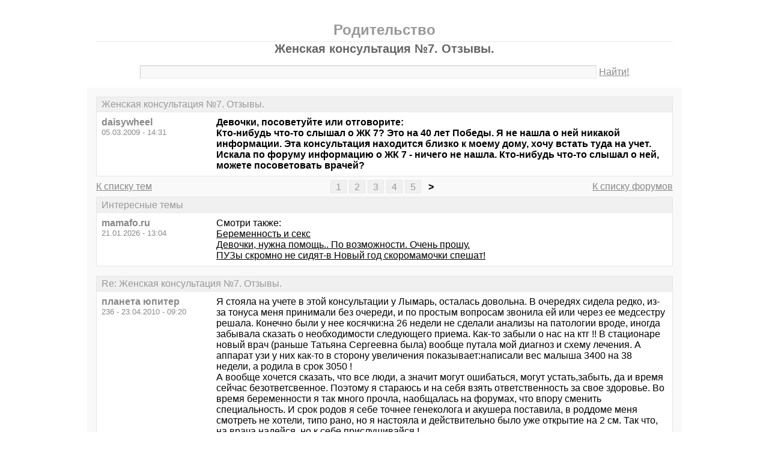

--- FILE ---
content_type: text/html; charset=windows-1251
request_url: https://mamafo.ru/thread213-last.html
body_size: 6527
content:
<!DOCTYPE html PUBLIC "-//W3C//DTD XHTML 1.0 Transitional//EN" "http://www.w3.org/TR/xhtml1/DTD/xhtml1-transitional.dtd">
<html xmlns="http://www.w3.org/1999/xhtml">
<head>
<meta http-equiv="Pragma" content="no-cache" />
<meta http-equiv="expires" content="0" />
<meta http-equiv="Cache-control" content="no-cache" />
<meta http-equiv="Content-Type" content="text/html; charset=windows-1251" />
<meta name="description" content="Женская консультация №7. Отзывы." />
<meta name="viewport" content="width=device-width, initial-scale=1" />
<title>Женская консультация №7. Отзывы. - Родительство</title>
<link rel="shortcut icon" href="/favicon.ico" />
<link rel="alternate" type="application/rss+xml" title="Женская консультация №7. Отзывы. - Родительство" href="https://mamafo.ru/rss/rss2.xml" />
<style type="text/css">
* {margin:0;padding:0;}
body {background:#fff;color:#000;font-family:"Trebuchet MS", Verdana, sans-serif;font-size:1em;}
a {color:#000;text-decoration:underline;}
a:hover {color:#666;}
img {border:0;}
table {border-collapse:collapse;width:100%;}
input, textarea, select {font-family:"Trebuchet MS", Verdana, sans-serif;font-size:0.9em;color:#666;background:#f9f9f9;border:1px solid #e9e9e9;border-top-color:#c9c9c9;border-left-color:#c9c9c9;padding:2px 5px;}
input:focus, textarea:focus, select:focus {color:#000;}
input.submit {border:1px solid #e9e9e9;border-bottom-color:#c9c9c9;border-right-color:#c9c9c9;color:#888;}
input.submit:active {border:1px solid #e9e9e9;border-top-color:#c9c9c9;border-left-color:#c9c9c9;padding:2px 5px 2px 5px;}
.head {width:960px;margin:1em auto 0 auto;padding:15px;text-align:center;}
.head h1 {font-size:1.25em;color:#666;}
.head h2 {font-size:1.5em;color:#999;border-bottom:1px solid #e9e9e9;padding-bottom:5px;}
.head form {margin-top:1em;}
.head table {margin-top:5px;}
.head .left {text-align:left;}
.head .rght {text-align:right;}
.head a {color:#888;text-decoration:underline;}
.head a:hover {color:#666;}
.head input {width:78%;}
.wrap {width:960px;margin:0 auto 1em auto;padding:15px;background:#f9f9f9;}
.wrap h2 {font-size:1.5em;margin:0.5em;}
.wrap h2 a {color:#666;text-decoration:none;}
.wrap h2 a:hover {color:#000;background:#f0f0f0;text-decoration:underline;}
/*.wrap h2.mainh2 {display:inline;}*/
.post, .answer, .error {margin:0 0 1em 0;background:#fff;border:1px solid #e6e6e6;}
.post h3, .answer h3, .error h3 {padding:0.2em 0.5em;border-bottom:1px solid #e9e9e9;font-size:1em;font-weight:normal;background:#f0f0f0;color:#999;}
.post td, .error div {padding:0.5em;}
.post .nickname {color:#888;width:20%;text-align:left;}
.post h3 a {color:#999;text-decoration:none;}
.post h3 a:active {color:#666;}
.nextprev {margin:1em 0 0 0;border:1px solid #e6e6e6;}
.nextprev td {padding:0.2em 0.5em;background:#fff;}
.nextprev .next {text-align:right;}
.nextprev .prev {text-align:left;}
.answer {margin:0;}
.answer .left {color:#888;width:25%;text-align:right;}
.answer form {padding:0.5em 0 0 0;}
.answer td {padding:0 0.5em 0.5em 0.5em;}
.answer .rght input, .answer .rght textarea, .answer .rght div select {width:40%;}
.answer .rght div input, .answer .rght div textarea {width:90%;}
.answer .close {padding:0.5em;text-align:center;}
.pages {margin:-0.5em 0 0.5em 0;}
.pages .left {width:25%;text-align:left;}
.pages .cntr {width:50%;text-align:center;}
.pages .rght {width:25%;text-align:right;}
.pages a {color:#888;text-decoration:underline;}
.pages a:hover {background:#fff;color:#666;}
.pages .cntr a {padding:0.1em 0.5em;background:#f0f0f0;color:#999;border:1px solid #e9e9e9;text-decoration:none;}
.pages .cntr a:hover {background:#fff;color:#666;border:1px solid #e9e9e9;}
.pages .cntr b {padding:0.1em 0.5em;}
.copy {width:960px;margin:1em auto 0 auto;padding:0 15px;}
.copy table {margin:0 auto 1em auto;}
.copy td {font-size:0.8em;color:#aaa;}
.copy .counter {text-align:right;}
.copy a {color:#aaa;text-decoration:underline;}
.copy a:hover {color:#666;}
.list {margin:-0.5em 0 1em 0;}
.list th, .list td {padding:0.2em 0.5em;font-size:1em;font-weight:normal;text-align:center;background:#f0f0f0;color:#999;border:1px solid #e6e6e6;}
.list .datetime {width:20%;}
.list .re {width:5%;}
.list td.topics {background:#fff;text-align:left;}
.list a {color:#000;text-decoration:underline;}
.list a:visited {color:#666;}
.list a:hover {background:#f0f0f0;}
.first {margin:0 0 1em 0;}
.serp {margin:1em 0 0 0;}
.serp h3 a {color:#000;text-decoration:underline;}
.serp h3 a:hover {color:#666;}
.serpages {margin:0.5em 0 -0.5em 0;}
.serpages td {text-align:center;}
.serpages a {padding:0.1em 0.5em;background:#f0f0f0;color:#999;border:1px solid #e9e9e9;text-decoration:none;}
.serpages a:hover {background:#fff;color:#666;border:1px solid #e9e9e9;}
.serpages b {padding:0.1em 0.5em;}
.error {margin:0 auto;}
.ewrap {width:600px;margin:5em auto;padding:15px;background:#f9f9f9;}
.adsense {width: 728px; margin: 0 auto 15px auto;}

.list .re {width: 7%;}
/* table { table-layout: fixed; } */

@media (min-width: 600px) {
	.head, .wrap, .copy {width:auto;max-width:960px;}
	.ewrap {width:auto;max-width:600px;}
}
@media (max-width: 599px) {
	.head, .wrap, .copy {width:auto;max-width:960px;}
	.ewrap {width:auto;max-width:600px;}
	.head table, .head tbody, .head tr, .head td {display:block;}
	.head td {width:auto;text-align:center;}
	.post table, .post tbody, .post tr, .post td {display:block;}
	.post .nickname {width:auto;background:#f9f9f9;}
	.list table, .list tbody, .list tr, .list td, .list th {display:block;}
	.list.first .datetime, .list.first .re {display:none;}
	.list .topics a:not(:first-child) {padding:0 0.5em;}
	.list .datetime {margin:1px 0 0 1px;float:left;width:auto;border:0;font-size:0.8em;}
	.list .re {width:auto;border-bottom:0;font-size:0.8em;text-align:right;}
	.list .topics {clear:both;}
	.pages table, .pages tbody, .pages tr, .pages td {display:block;}
	.pages td {width:auto !important;padding: 0 0.5em;}
	.nextprev table, .nextprev tbody, .nextprev tr, .nextprev td {display:block;}
	.copy table, .copy tbody, .copy tr, .copy td {display:block;}
	.copy .counter {padding-top:1em;text-align:center;}
	.answer table, .answer tbody, .answer tr, .answer td {display:block;}
	.answer .left {width:auto;padding: 0 1em 0.5em;text-align:left;}
	.answer .rght {padding:0 1em 0.5em;}
	.answer .rght input {width:50%;}
	.answer .rght div input, .answer .rght div textarea {width:95%;}
	.answer .rght div select {width:100%;}
}
@media (max-width: 399px) {
	.wrap {padding-left:0;padding-right:0;}
	h2 {font-size:1.2em !important;}
	h1 {font-size:1.1em !important;}
}
</style>
</head>
<body>
<div class="head">
<table><tr><td>
<h2>Родительство</h2>
<h1>Женская консультация №7. Отзывы.</h1>
<div><form action="./search.php" method="get" name="s"><input name="q" type="text" size="100" maxlength="128" /> <a href="#" onclick="javascript:document.s.submit();">Найти!</a></form></div>
</td></tr></table>
</div>
<div class="wrap">
<div class="post">
<h3>Женская консультация №7. Отзывы.</h3>
<table><tr>
<td class="nickname" valign="top">
<div><b>daisywheel</b></div>
<div><small>05.03.2009 - 14:31</small></div>
</td>
<td class="message"><b>Девочки, посоветуйте или отговорите:<br />Кто-нибудь что-то слышал о ЖК 7? Это на 40 лет Победы. Я не нашла о ней никакой информации. Эта консультация находится близко к моему дому, хочу встать туда на учет. Искала по форуму информацию о ЖК 7 - ничего не нашла. Кто-нибудь что-то слышал о ней, можете посоветовать врачей?</b></td>
</tr></table>
</div>
<div class="pages">
<table><tr>
<td class="left"><a href="./forum2.html">К списку тем</a></td>
<td class="cntr">  <a href="./thread213.html">1</a> <a href="./thread213-2.html">2</a> <a href="./thread213-3.html">3</a> <a href="./thread213-4.html">4</a> <a href="./thread213-5.html">5</a> <b>&gt;</b> </td>
<td class="rght"><a href="./">К списку форумов</a></td>
</tr></table>
</div>
<div class="post">
<h3>Интересные темы</h3>
<table><tr>
<td class="nickname" valign="top">
<div><b>mamafo.ru</b></div>
<div><small>21.01.2026 - 13:04</small></div>
</td>
<td class="message">Смотри также:<br><a href="/thread628.html?utm_source=see_also" target="_blank">Беременность и секс</a><br><a href="/thread607.html?utm_source=see_also" target="_blank">Девочки, нужна помощь.. По возможности. Очень прошу.</a><br><a href="/thread767.html?utm_source=see_also" target="_blank">ПУЗы скромно не сидят-в Новый год скоромамочки спешат!</a></td>
</tr></table>
</div>
<div class="post">
<h3>Re: Женская консультация №7. Отзывы.</h3>
<table><tr>
<td class="nickname" valign="top">
<div><b>планета юпитер</b></div>
<div><small>236 - 23.04.2010 - 09:20</small></div>
</td>
<td class="message">Я стояла на учете в этой консультации у Лымарь, осталась довольна. В очередях сидела редко, из-за тонуса меня принимали без очереди, и по простым вопросам звонила ей или через ее медсестру решала. Конечно были у нее косячки:на 26 недели не сделали анализы на патологии вроде, иногда забывала сказать о необходимости следующего приема. Как-то забыли о нас на ктг !! В стационаре новый врач (раньше Татьяна Сергеевна была) вообще путала мой диагноз и схему лечения. А аппарат узи у них как-то в сторону увеличения показывает:написали вес малыша 3400 на 38 недели, а родила в срок 3050 ! <br />А вообще хочется сказать, что все люди, а значит могут ошибаться, могут устать,забыть, да и время сейчас безответсвенное. Поэтому я стараюсь и на себя взять ответственность за свое здоровье. Во время беременности я так много прочла, наобщалась на форумах, что впору сменить специальность. И срок родов я себе точнее генеколога и акушера поставила, в роддоме меня смотреть не хотели, типо рано, но я настояла и действительно было уже открытие на 2 см. Так что, на врача надейся, но к себе прислушивайся !</td>
</tr></table>
</div>
<div class="post">
<h3>Re: Женская консультация №7. Отзывы.</h3>
<table><tr>
<td class="nickname" valign="top">
<div><b>Гонка</b></div>
<div><small>237 - 23.04.2010 - 12:15</small></div>
</td>
<td class="message">стою на учете у Мельник, замечательный врач, внимательная и главное дарит беременным позитивищще (по-крайней мере так со мной), ни один гинеколог до нее не относился ко мне так, как она. Мне повезло, что еще до беременности я попала к ней, и теперь она меня наблюдает.</td>
</tr></table>
</div>
<div class="post">
<h3>Re: Женская консультация №7. Отзывы.</h3>
<table><tr>
<td class="nickname" valign="top">
<div><b>AKULINA</b></div>
<div><small>238 - 26.04.2010 - 20:16</small></div>
</td>
<td class="message">Я у Муравицкой наблюдаюсь уже 7 лет. С ее помощью выносила и родила двух  <br />здоровеньких деток. Она очень внимательная, человечная, все решения <br />принимает обдуманно. Хороший специалист! Я ей очень довольна!</td>
</tr></table>
</div>
<div class="post">
<h3>Re: Женская консультация №7. Отзывы.</h3>
<table><tr>
<td class="nickname" valign="top">
<div><b>манюня</b></div>
<div><small>239 - 01.05.2010 - 19:47</small></div>
</td>
<td class="message">Около 10 лет наблюдаюсь у Мельник. Обе беременности - тоже у неё! О-О-О-О-Очень довольна!!</td>
</tr></table>
</div>
<div class="post">
<h3>Re: Женская консультация №7. Отзывы.</h3>
<table><tr>
<td class="nickname" valign="top">
<div><b>Olik24</b></div>
<div><small>240 - 02.05.2010 - 19:59</small></div>
</td>
<td class="message">И я тоже ооочень люблю нашу Тамару Ивановну Мельник!!! Вся беременность была сплошным позитивом несмотря на то что и проблемы были, и на сохранении пришлось лежать. Действительно, всегда поднимала настроение, я к ней на прием просто обожала ходить, ждала как праздника, несмотря на огромные очереди. Правда лекарств и витаминов много выписывала и перестраховщица она, но все равно отличный врач и человек - супер!</td>
</tr></table>
</div>
<div class="post">
<h3>Интересные темы</h3>
<table><tr>
<td class="nickname" valign="top">
<div><b>mamafo.ru</b></div>
<div><small>21.01.2026 - 13:04</small></div>
</td>
<td class="message">Смотри также:<br><a href="/thread519.html?utm_source=see_also" target="_blank">Бандаж - нужно ли его носить или нет!!!</a><br><a href="/thread720.html?utm_source=see_also" target="_blank">Прям с ума схожу</a><br><a href="/thread835.html?utm_source=see_also" target="_blank">1й триместр. &quot;Пусть в начале мы пути - много счастья впереди!&quot; т. -2-</a></td>
</tr></table>
</div>
<div class="post">
<h3>Re: Женская консультация №7. Отзывы.</h3>
<table><tr>
<td class="nickname" valign="top">
<div><b>Гремлин</b></div>
<div><small>241 - 02.05.2010 - 20:38</small></div>
</td>
<td class="message">239-манюня &gt;240-Olik24 &gt; Успокоили, пока только 7 недель и у нее на учет встала, гинекологов боюсь жутко, теперь не буду так переживать, спасибо :))</td>
</tr></table>
</div>
<div class="post">
<h3>Re: Женская консультация №7. Отзывы.</h3>
<table><tr>
<td class="nickname" valign="top">
<div><b>Anna26</b></div>
<div><small>242 - 15.05.2010 - 19:39</small></div>
</td>
<td class="message">Девочки, подскажите, Лымарь на УЗИ у кого-нибудь с полом ошибалась?</td>
</tr></table>
</div>
<div class="post">
<h3>Re: Женская консультация №7. Отзывы.</h3>
<table><tr>
<td class="nickname" valign="top">
<div><b>Донафранцуаза</b></div>
<div><small>243 - 15.05.2010 - 21:20</small></div>
</td>
<td class="message">П. 242 - у меня ошиблась на 32 неделе.  В 22 делала в другом месте и сама видела, что будет мальчик. А она уверяла, что девочка.  Сейчас нашей &quot;девочке&quot; 2,6. Зовут  Богдан.  Удачи Вам!</td>
</tr></table>
</div>
<div class="post">
<h3>Re: Женская консультация №7. Отзывы.</h3>
<table><tr>
<td class="nickname" valign="top">
<div><b>Olya</b></div>
<div><small>244 - 01.06.2010 - 12:08</small></div>
</td>
<td class="message">Девочки принимайте в свои ряды:-) У меня срок примерно 8 недель. Сейчас прозвонила в ЖК№ 7(отношусь к ней) и мне сказали что мой врач - Манто Алёна Валерьевна. Хочу завтра пойти к ней, скажите, пожалуйста чего ожидать? Какие о ней мнения?</td>
</tr></table>
</div>
<div class="post">
<h3>Re: Женская консультация №7. Отзывы.</h3>
<table><tr>
<td class="nickname" valign="top">
<div><b>Olya</b></div>
<div><small>245 - 01.06.2010 - 13:01</small></div>
</td>
<td class="message">Девочки отзовитесь кто-нибудь :-)</td>
</tr></table>
</div>
<div class="pages">
<table><tr>
<td class="left"><a href="./forum2.html">К списку тем</a></td>
<td class="cntr">  <a href="./thread213.html">1</a> <a href="./thread213-2.html">2</a> <a href="./thread213-3.html">3</a> <a href="./thread213-4.html">4</a> <a href="./thread213-5.html">5</a> <b>&gt;</b> </td>
<td class="rght"><a href="./">К списку форумов</a></td>
</tr></table>
</div>
<div class="answer">
<h3>Добавить новое сообщение</h3>
<form action="./update.php" method="post">
<table>
<tr>
<td class="left" valign="top">Ваше имя:</td>
<td class="rght"><input name="field1" type="text" size="20" maxlength="64" /></td>
</tr>
<tr>
<td class="left" valign="top">Тема сообщения:</td>
<td class="rght"><div><input name="field2" type="text" size="75" maxlength="128" value="Re: Женская консультация №7. Отзывы." /></div></td>
</tr>
<tr>
<td class="left" valign="top">Сообщение:</td>
<td class="rght"><div><textarea name="field3" rows="7" cols="75"></textarea></div></td>
</tr>
<tr>
<td class="left" valign="top"><input type="hidden" name="type" value="2" /><input type="hidden" name="id" value="213" /></td>
<td class="rght"><input type="submit" class="submit" value=" Отправить " /></td>
</tr>
</table>
</form>
</div>
<div class="nextprev">
<table><tr>
<td class="prev"><a href="./thread212.html">«   РОД.ДОМ № 4</a></td>
<td class="next"><a href="./thread214.html">Подскажите кто сталкивался скоро сойду с ума ... »</a></td>
</tr></table>
</div>
</div>
<div class="copy">
<table><tr>
<td>&copy; 2009—2010 Родительство</td>
<td class="counter">
<!--LiveInternet counter--><script type="text/javascript"><!--
document.write("<a href='https://www.liveinternet.ru/click' "+
"target='_blank'><img src='https://counter.yadro.ru/hit?t14.1;r"+
escape(document.referrer)+((typeof(screen)=="undefined")?"":
";s"+screen.width+"*"+screen.height+"*"+(screen.colorDepth?
screen.colorDepth:screen.pixelDepth))+";u"+escape(document.URL)+
";"+Math.random()+
"' alt='' title='LiveInternet: показано число просмотров за 24"+
" часа, посетителей за 24 часа и за сегодня' "+
"border='0' width='88' height='31' /><\/a>")
//--></script><!--/LiveInternet-->
</td>
</tr></table>
</div>
</body>
</html>

<!-- 0.017936944961548 -->